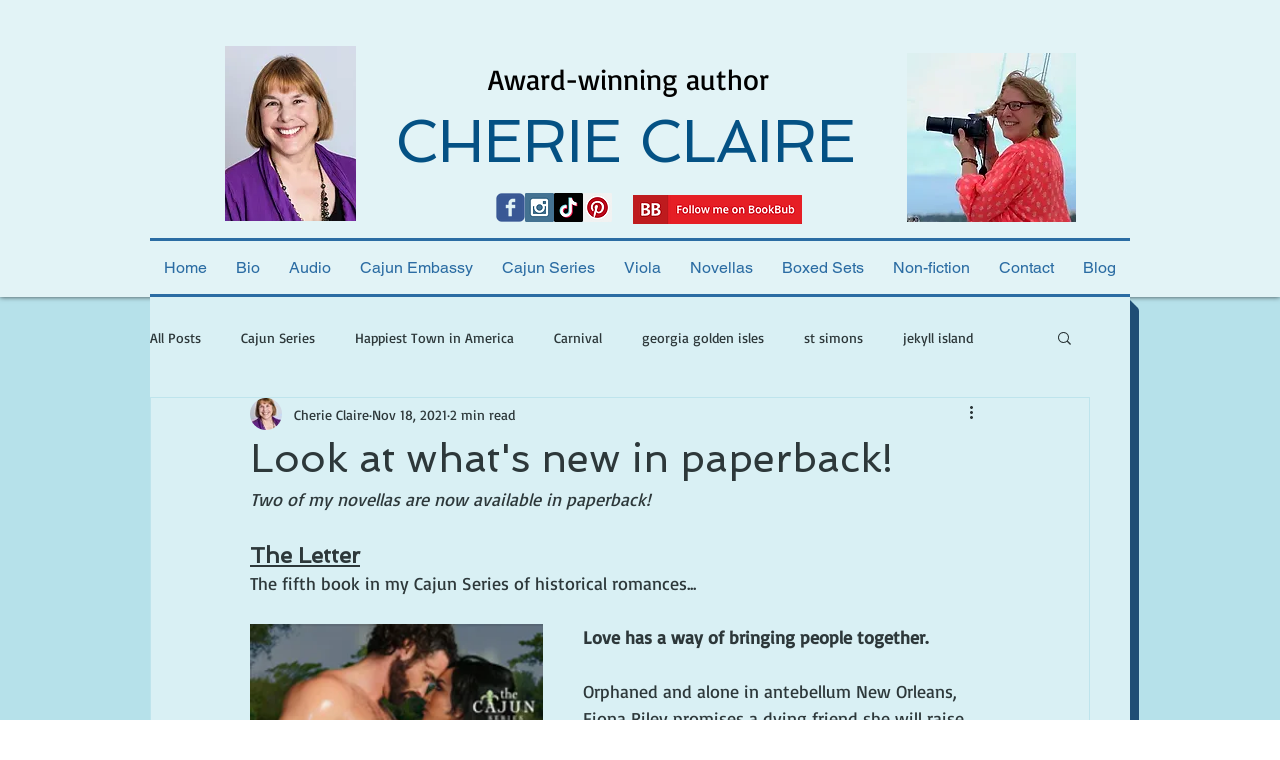

--- FILE ---
content_type: text/html; charset=utf-8
request_url: https://www.google.com/recaptcha/api2/aframe
body_size: 250
content:
<!DOCTYPE HTML><html><head><meta http-equiv="content-type" content="text/html; charset=UTF-8"></head><body><script nonce="XSDPxgHKzAY7EjbXzEE7NA">/** Anti-fraud and anti-abuse applications only. See google.com/recaptcha */ try{var clients={'sodar':'https://pagead2.googlesyndication.com/pagead/sodar?'};window.addEventListener("message",function(a){try{if(a.source===window.parent){var b=JSON.parse(a.data);var c=clients[b['id']];if(c){var d=document.createElement('img');d.src=c+b['params']+'&rc='+(localStorage.getItem("rc::a")?sessionStorage.getItem("rc::b"):"");window.document.body.appendChild(d);sessionStorage.setItem("rc::e",parseInt(sessionStorage.getItem("rc::e")||0)+1);localStorage.setItem("rc::h",'1768885608157');}}}catch(b){}});window.parent.postMessage("_grecaptcha_ready", "*");}catch(b){}</script></body></html>